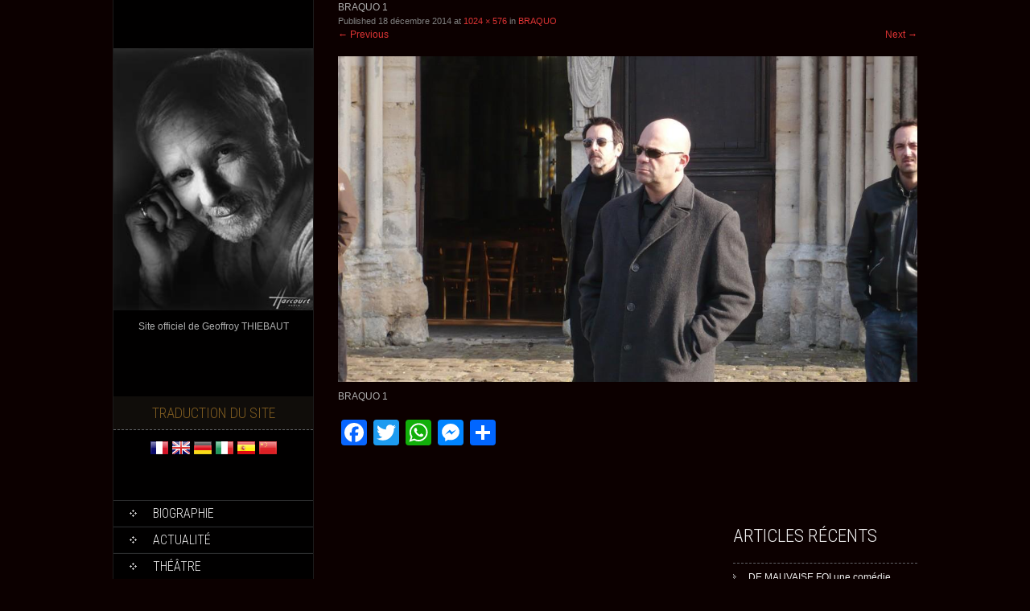

--- FILE ---
content_type: text/html; charset=UTF-8
request_url: https://www.geoffroythiebaut.com/braquo-1/p1010553/
body_size: 12480
content:
<!DOCTYPE html>
<html lang="fr-FR">
<head>
<meta charset="UTF-8">
<title>BRAQUO 1 - Geoffroy THIEBAUT</title>
<link rel="profile" href="https://gmpg.org/xfn/11">
<link rel="pingback" href="https://www.geoffroythiebaut.com/xmlrpc.php">
<meta name='robots' content='index, follow, max-image-preview:large, max-snippet:-1, max-video-preview:-1' />
	<style>img:is([sizes="auto" i], [sizes^="auto," i]) { contain-intrinsic-size: 3000px 1500px }</style>
	
	<!-- This site is optimized with the Yoast SEO plugin v26.8 - https://yoast.com/product/yoast-seo-wordpress/ -->
	<title>BRAQUO 1 - Geoffroy THIEBAUT</title>
	<link rel="canonical" href="https://www.geoffroythiebaut.com/braquo-1/p1010553/" />
	<meta name="twitter:card" content="summary_large_image" />
	<meta name="twitter:title" content="BRAQUO 1 - Geoffroy THIEBAUT" />
	<meta name="twitter:description" content="BRAQUO 1" />
	<meta name="twitter:image" content="https://www.geoffroythiebaut.com/wp-content/uploads/2014/12/P1010553-e1420438647768.jpg" />
	<script type="application/ld+json" class="yoast-schema-graph">{"@context":"https://schema.org","@graph":[{"@type":"WebPage","@id":"https://www.geoffroythiebaut.com/braquo-1/p1010553/","url":"https://www.geoffroythiebaut.com/braquo-1/p1010553/","name":"BRAQUO 1 - Geoffroy THIEBAUT","isPartOf":{"@id":"https://www.geoffroythiebaut.com/#website"},"primaryImageOfPage":{"@id":"https://www.geoffroythiebaut.com/braquo-1/p1010553/#primaryimage"},"image":{"@id":"https://www.geoffroythiebaut.com/braquo-1/p1010553/#primaryimage"},"thumbnailUrl":"https://www.geoffroythiebaut.com/wp-content/uploads/2014/12/P1010553-e1420438647768.jpg","datePublished":"2014-12-18T17:20:28+00:00","dateModified":"2015-01-05T06:16:58+00:00","breadcrumb":{"@id":"https://www.geoffroythiebaut.com/braquo-1/p1010553/#breadcrumb"},"inLanguage":"fr-FR","potentialAction":[{"@type":"ReadAction","target":["https://www.geoffroythiebaut.com/braquo-1/p1010553/"]}]},{"@type":"ImageObject","inLanguage":"fr-FR","@id":"https://www.geoffroythiebaut.com/braquo-1/p1010553/#primaryimage","url":"https://www.geoffroythiebaut.com/wp-content/uploads/2014/12/P1010553-e1420438647768.jpg","contentUrl":"https://www.geoffroythiebaut.com/wp-content/uploads/2014/12/P1010553-e1420438647768.jpg","width":1024,"height":576,"caption":"BRAQUO 1"},{"@type":"BreadcrumbList","@id":"https://www.geoffroythiebaut.com/braquo-1/p1010553/#breadcrumb","itemListElement":[{"@type":"ListItem","position":1,"name":"Accueil","item":"https://www.geoffroythiebaut.com/"},{"@type":"ListItem","position":2,"name":"BRAQUO","item":"https://www.geoffroythiebaut.com/braquo-1/"},{"@type":"ListItem","position":3,"name":"BRAQUO 1"}]},{"@type":"WebSite","@id":"https://www.geoffroythiebaut.com/#website","url":"https://www.geoffroythiebaut.com/","name":"Geoffroy THIEBAUT","description":"Site officiel de Geoffroy THIEBAUT","publisher":{"@id":"https://www.geoffroythiebaut.com/#/schema/person/235014dd45251c8b0dbbcf67b9c44029"},"potentialAction":[{"@type":"SearchAction","target":{"@type":"EntryPoint","urlTemplate":"https://www.geoffroythiebaut.com/?s={search_term_string}"},"query-input":{"@type":"PropertyValueSpecification","valueRequired":true,"valueName":"search_term_string"}}],"inLanguage":"fr-FR"},{"@type":["Person","Organization"],"@id":"https://www.geoffroythiebaut.com/#/schema/person/235014dd45251c8b0dbbcf67b9c44029","name":"Geoffroy","image":{"@type":"ImageObject","inLanguage":"fr-FR","@id":"https://www.geoffroythiebaut.com/#/schema/person/image/","url":"https://www.geoffroythiebaut.com/wp-content/uploads/2014/12/P1010553-e1420438647768.jpg","contentUrl":"https://www.geoffroythiebaut.com/wp-content/uploads/2014/12/P1010553-e1420438647768.jpg","width":1024,"height":576,"caption":"Geoffroy"},"logo":{"@id":"https://www.geoffroythiebaut.com/#/schema/person/image/"},"sameAs":["https://geoffroythiebaut.com","https://www.facebook.com/geoffroy.thiebaut.7","https://www.instagram.com/geoffroy_thiebaut"]}]}</script>
	<!-- / Yoast SEO plugin. -->


<link rel='dns-prefetch' href='//static.addtoany.com' />
<link rel='dns-prefetch' href='//fonts.googleapis.com' />
<link rel='dns-prefetch' href='//www.googletagmanager.com' />
<link rel="alternate" type="application/rss+xml" title="Geoffroy THIEBAUT &raquo; Flux" href="https://www.geoffroythiebaut.com/feed/" />
<script type="text/javascript">
/* <![CDATA[ */
window._wpemojiSettings = {"baseUrl":"https:\/\/s.w.org\/images\/core\/emoji\/16.0.1\/72x72\/","ext":".png","svgUrl":"https:\/\/s.w.org\/images\/core\/emoji\/16.0.1\/svg\/","svgExt":".svg","source":{"concatemoji":"https:\/\/www.geoffroythiebaut.com\/wp-includes\/js\/wp-emoji-release.min.js?ver=6.8.3"}};
/*! This file is auto-generated */
!function(s,n){var o,i,e;function c(e){try{var t={supportTests:e,timestamp:(new Date).valueOf()};sessionStorage.setItem(o,JSON.stringify(t))}catch(e){}}function p(e,t,n){e.clearRect(0,0,e.canvas.width,e.canvas.height),e.fillText(t,0,0);var t=new Uint32Array(e.getImageData(0,0,e.canvas.width,e.canvas.height).data),a=(e.clearRect(0,0,e.canvas.width,e.canvas.height),e.fillText(n,0,0),new Uint32Array(e.getImageData(0,0,e.canvas.width,e.canvas.height).data));return t.every(function(e,t){return e===a[t]})}function u(e,t){e.clearRect(0,0,e.canvas.width,e.canvas.height),e.fillText(t,0,0);for(var n=e.getImageData(16,16,1,1),a=0;a<n.data.length;a++)if(0!==n.data[a])return!1;return!0}function f(e,t,n,a){switch(t){case"flag":return n(e,"\ud83c\udff3\ufe0f\u200d\u26a7\ufe0f","\ud83c\udff3\ufe0f\u200b\u26a7\ufe0f")?!1:!n(e,"\ud83c\udde8\ud83c\uddf6","\ud83c\udde8\u200b\ud83c\uddf6")&&!n(e,"\ud83c\udff4\udb40\udc67\udb40\udc62\udb40\udc65\udb40\udc6e\udb40\udc67\udb40\udc7f","\ud83c\udff4\u200b\udb40\udc67\u200b\udb40\udc62\u200b\udb40\udc65\u200b\udb40\udc6e\u200b\udb40\udc67\u200b\udb40\udc7f");case"emoji":return!a(e,"\ud83e\udedf")}return!1}function g(e,t,n,a){var r="undefined"!=typeof WorkerGlobalScope&&self instanceof WorkerGlobalScope?new OffscreenCanvas(300,150):s.createElement("canvas"),o=r.getContext("2d",{willReadFrequently:!0}),i=(o.textBaseline="top",o.font="600 32px Arial",{});return e.forEach(function(e){i[e]=t(o,e,n,a)}),i}function t(e){var t=s.createElement("script");t.src=e,t.defer=!0,s.head.appendChild(t)}"undefined"!=typeof Promise&&(o="wpEmojiSettingsSupports",i=["flag","emoji"],n.supports={everything:!0,everythingExceptFlag:!0},e=new Promise(function(e){s.addEventListener("DOMContentLoaded",e,{once:!0})}),new Promise(function(t){var n=function(){try{var e=JSON.parse(sessionStorage.getItem(o));if("object"==typeof e&&"number"==typeof e.timestamp&&(new Date).valueOf()<e.timestamp+604800&&"object"==typeof e.supportTests)return e.supportTests}catch(e){}return null}();if(!n){if("undefined"!=typeof Worker&&"undefined"!=typeof OffscreenCanvas&&"undefined"!=typeof URL&&URL.createObjectURL&&"undefined"!=typeof Blob)try{var e="postMessage("+g.toString()+"("+[JSON.stringify(i),f.toString(),p.toString(),u.toString()].join(",")+"));",a=new Blob([e],{type:"text/javascript"}),r=new Worker(URL.createObjectURL(a),{name:"wpTestEmojiSupports"});return void(r.onmessage=function(e){c(n=e.data),r.terminate(),t(n)})}catch(e){}c(n=g(i,f,p,u))}t(n)}).then(function(e){for(var t in e)n.supports[t]=e[t],n.supports.everything=n.supports.everything&&n.supports[t],"flag"!==t&&(n.supports.everythingExceptFlag=n.supports.everythingExceptFlag&&n.supports[t]);n.supports.everythingExceptFlag=n.supports.everythingExceptFlag&&!n.supports.flag,n.DOMReady=!1,n.readyCallback=function(){n.DOMReady=!0}}).then(function(){return e}).then(function(){var e;n.supports.everything||(n.readyCallback(),(e=n.source||{}).concatemoji?t(e.concatemoji):e.wpemoji&&e.twemoji&&(t(e.twemoji),t(e.wpemoji)))}))}((window,document),window._wpemojiSettings);
/* ]]> */
</script>
<link rel='stylesheet' id='scap.flashblock-css' href='https://www.geoffroythiebaut.com/wp-content/plugins/compact-wp-audio-player/css/flashblock.css?ver=6.8.3' type='text/css' media='all' />
<link rel='stylesheet' id='scap.player-css' href='https://www.geoffroythiebaut.com/wp-content/plugins/compact-wp-audio-player/css/player.css?ver=6.8.3' type='text/css' media='all' />
<style id='wp-emoji-styles-inline-css' type='text/css'>

	img.wp-smiley, img.emoji {
		display: inline !important;
		border: none !important;
		box-shadow: none !important;
		height: 1em !important;
		width: 1em !important;
		margin: 0 0.07em !important;
		vertical-align: -0.1em !important;
		background: none !important;
		padding: 0 !important;
	}
</style>
<link rel='stylesheet' id='wp-block-library-css' href='https://www.geoffroythiebaut.com/wp-includes/css/dist/block-library/style.min.css?ver=6.8.3' type='text/css' media='all' />
<style id='classic-theme-styles-inline-css' type='text/css'>
/*! This file is auto-generated */
.wp-block-button__link{color:#fff;background-color:#32373c;border-radius:9999px;box-shadow:none;text-decoration:none;padding:calc(.667em + 2px) calc(1.333em + 2px);font-size:1.125em}.wp-block-file__button{background:#32373c;color:#fff;text-decoration:none}
</style>
<style id='global-styles-inline-css' type='text/css'>
:root{--wp--preset--aspect-ratio--square: 1;--wp--preset--aspect-ratio--4-3: 4/3;--wp--preset--aspect-ratio--3-4: 3/4;--wp--preset--aspect-ratio--3-2: 3/2;--wp--preset--aspect-ratio--2-3: 2/3;--wp--preset--aspect-ratio--16-9: 16/9;--wp--preset--aspect-ratio--9-16: 9/16;--wp--preset--color--black: #000000;--wp--preset--color--cyan-bluish-gray: #abb8c3;--wp--preset--color--white: #ffffff;--wp--preset--color--pale-pink: #f78da7;--wp--preset--color--vivid-red: #cf2e2e;--wp--preset--color--luminous-vivid-orange: #ff6900;--wp--preset--color--luminous-vivid-amber: #fcb900;--wp--preset--color--light-green-cyan: #7bdcb5;--wp--preset--color--vivid-green-cyan: #00d084;--wp--preset--color--pale-cyan-blue: #8ed1fc;--wp--preset--color--vivid-cyan-blue: #0693e3;--wp--preset--color--vivid-purple: #9b51e0;--wp--preset--gradient--vivid-cyan-blue-to-vivid-purple: linear-gradient(135deg,rgba(6,147,227,1) 0%,rgb(155,81,224) 100%);--wp--preset--gradient--light-green-cyan-to-vivid-green-cyan: linear-gradient(135deg,rgb(122,220,180) 0%,rgb(0,208,130) 100%);--wp--preset--gradient--luminous-vivid-amber-to-luminous-vivid-orange: linear-gradient(135deg,rgba(252,185,0,1) 0%,rgba(255,105,0,1) 100%);--wp--preset--gradient--luminous-vivid-orange-to-vivid-red: linear-gradient(135deg,rgba(255,105,0,1) 0%,rgb(207,46,46) 100%);--wp--preset--gradient--very-light-gray-to-cyan-bluish-gray: linear-gradient(135deg,rgb(238,238,238) 0%,rgb(169,184,195) 100%);--wp--preset--gradient--cool-to-warm-spectrum: linear-gradient(135deg,rgb(74,234,220) 0%,rgb(151,120,209) 20%,rgb(207,42,186) 40%,rgb(238,44,130) 60%,rgb(251,105,98) 80%,rgb(254,248,76) 100%);--wp--preset--gradient--blush-light-purple: linear-gradient(135deg,rgb(255,206,236) 0%,rgb(152,150,240) 100%);--wp--preset--gradient--blush-bordeaux: linear-gradient(135deg,rgb(254,205,165) 0%,rgb(254,45,45) 50%,rgb(107,0,62) 100%);--wp--preset--gradient--luminous-dusk: linear-gradient(135deg,rgb(255,203,112) 0%,rgb(199,81,192) 50%,rgb(65,88,208) 100%);--wp--preset--gradient--pale-ocean: linear-gradient(135deg,rgb(255,245,203) 0%,rgb(182,227,212) 50%,rgb(51,167,181) 100%);--wp--preset--gradient--electric-grass: linear-gradient(135deg,rgb(202,248,128) 0%,rgb(113,206,126) 100%);--wp--preset--gradient--midnight: linear-gradient(135deg,rgb(2,3,129) 0%,rgb(40,116,252) 100%);--wp--preset--font-size--small: 13px;--wp--preset--font-size--medium: 20px;--wp--preset--font-size--large: 36px;--wp--preset--font-size--x-large: 42px;--wp--preset--spacing--20: 0.44rem;--wp--preset--spacing--30: 0.67rem;--wp--preset--spacing--40: 1rem;--wp--preset--spacing--50: 1.5rem;--wp--preset--spacing--60: 2.25rem;--wp--preset--spacing--70: 3.38rem;--wp--preset--spacing--80: 5.06rem;--wp--preset--shadow--natural: 6px 6px 9px rgba(0, 0, 0, 0.2);--wp--preset--shadow--deep: 12px 12px 50px rgba(0, 0, 0, 0.4);--wp--preset--shadow--sharp: 6px 6px 0px rgba(0, 0, 0, 0.2);--wp--preset--shadow--outlined: 6px 6px 0px -3px rgba(255, 255, 255, 1), 6px 6px rgba(0, 0, 0, 1);--wp--preset--shadow--crisp: 6px 6px 0px rgba(0, 0, 0, 1);}:where(.is-layout-flex){gap: 0.5em;}:where(.is-layout-grid){gap: 0.5em;}body .is-layout-flex{display: flex;}.is-layout-flex{flex-wrap: wrap;align-items: center;}.is-layout-flex > :is(*, div){margin: 0;}body .is-layout-grid{display: grid;}.is-layout-grid > :is(*, div){margin: 0;}:where(.wp-block-columns.is-layout-flex){gap: 2em;}:where(.wp-block-columns.is-layout-grid){gap: 2em;}:where(.wp-block-post-template.is-layout-flex){gap: 1.25em;}:where(.wp-block-post-template.is-layout-grid){gap: 1.25em;}.has-black-color{color: var(--wp--preset--color--black) !important;}.has-cyan-bluish-gray-color{color: var(--wp--preset--color--cyan-bluish-gray) !important;}.has-white-color{color: var(--wp--preset--color--white) !important;}.has-pale-pink-color{color: var(--wp--preset--color--pale-pink) !important;}.has-vivid-red-color{color: var(--wp--preset--color--vivid-red) !important;}.has-luminous-vivid-orange-color{color: var(--wp--preset--color--luminous-vivid-orange) !important;}.has-luminous-vivid-amber-color{color: var(--wp--preset--color--luminous-vivid-amber) !important;}.has-light-green-cyan-color{color: var(--wp--preset--color--light-green-cyan) !important;}.has-vivid-green-cyan-color{color: var(--wp--preset--color--vivid-green-cyan) !important;}.has-pale-cyan-blue-color{color: var(--wp--preset--color--pale-cyan-blue) !important;}.has-vivid-cyan-blue-color{color: var(--wp--preset--color--vivid-cyan-blue) !important;}.has-vivid-purple-color{color: var(--wp--preset--color--vivid-purple) !important;}.has-black-background-color{background-color: var(--wp--preset--color--black) !important;}.has-cyan-bluish-gray-background-color{background-color: var(--wp--preset--color--cyan-bluish-gray) !important;}.has-white-background-color{background-color: var(--wp--preset--color--white) !important;}.has-pale-pink-background-color{background-color: var(--wp--preset--color--pale-pink) !important;}.has-vivid-red-background-color{background-color: var(--wp--preset--color--vivid-red) !important;}.has-luminous-vivid-orange-background-color{background-color: var(--wp--preset--color--luminous-vivid-orange) !important;}.has-luminous-vivid-amber-background-color{background-color: var(--wp--preset--color--luminous-vivid-amber) !important;}.has-light-green-cyan-background-color{background-color: var(--wp--preset--color--light-green-cyan) !important;}.has-vivid-green-cyan-background-color{background-color: var(--wp--preset--color--vivid-green-cyan) !important;}.has-pale-cyan-blue-background-color{background-color: var(--wp--preset--color--pale-cyan-blue) !important;}.has-vivid-cyan-blue-background-color{background-color: var(--wp--preset--color--vivid-cyan-blue) !important;}.has-vivid-purple-background-color{background-color: var(--wp--preset--color--vivid-purple) !important;}.has-black-border-color{border-color: var(--wp--preset--color--black) !important;}.has-cyan-bluish-gray-border-color{border-color: var(--wp--preset--color--cyan-bluish-gray) !important;}.has-white-border-color{border-color: var(--wp--preset--color--white) !important;}.has-pale-pink-border-color{border-color: var(--wp--preset--color--pale-pink) !important;}.has-vivid-red-border-color{border-color: var(--wp--preset--color--vivid-red) !important;}.has-luminous-vivid-orange-border-color{border-color: var(--wp--preset--color--luminous-vivid-orange) !important;}.has-luminous-vivid-amber-border-color{border-color: var(--wp--preset--color--luminous-vivid-amber) !important;}.has-light-green-cyan-border-color{border-color: var(--wp--preset--color--light-green-cyan) !important;}.has-vivid-green-cyan-border-color{border-color: var(--wp--preset--color--vivid-green-cyan) !important;}.has-pale-cyan-blue-border-color{border-color: var(--wp--preset--color--pale-cyan-blue) !important;}.has-vivid-cyan-blue-border-color{border-color: var(--wp--preset--color--vivid-cyan-blue) !important;}.has-vivid-purple-border-color{border-color: var(--wp--preset--color--vivid-purple) !important;}.has-vivid-cyan-blue-to-vivid-purple-gradient-background{background: var(--wp--preset--gradient--vivid-cyan-blue-to-vivid-purple) !important;}.has-light-green-cyan-to-vivid-green-cyan-gradient-background{background: var(--wp--preset--gradient--light-green-cyan-to-vivid-green-cyan) !important;}.has-luminous-vivid-amber-to-luminous-vivid-orange-gradient-background{background: var(--wp--preset--gradient--luminous-vivid-amber-to-luminous-vivid-orange) !important;}.has-luminous-vivid-orange-to-vivid-red-gradient-background{background: var(--wp--preset--gradient--luminous-vivid-orange-to-vivid-red) !important;}.has-very-light-gray-to-cyan-bluish-gray-gradient-background{background: var(--wp--preset--gradient--very-light-gray-to-cyan-bluish-gray) !important;}.has-cool-to-warm-spectrum-gradient-background{background: var(--wp--preset--gradient--cool-to-warm-spectrum) !important;}.has-blush-light-purple-gradient-background{background: var(--wp--preset--gradient--blush-light-purple) !important;}.has-blush-bordeaux-gradient-background{background: var(--wp--preset--gradient--blush-bordeaux) !important;}.has-luminous-dusk-gradient-background{background: var(--wp--preset--gradient--luminous-dusk) !important;}.has-pale-ocean-gradient-background{background: var(--wp--preset--gradient--pale-ocean) !important;}.has-electric-grass-gradient-background{background: var(--wp--preset--gradient--electric-grass) !important;}.has-midnight-gradient-background{background: var(--wp--preset--gradient--midnight) !important;}.has-small-font-size{font-size: var(--wp--preset--font-size--small) !important;}.has-medium-font-size{font-size: var(--wp--preset--font-size--medium) !important;}.has-large-font-size{font-size: var(--wp--preset--font-size--large) !important;}.has-x-large-font-size{font-size: var(--wp--preset--font-size--x-large) !important;}
:where(.wp-block-post-template.is-layout-flex){gap: 1.25em;}:where(.wp-block-post-template.is-layout-grid){gap: 1.25em;}
:where(.wp-block-columns.is-layout-flex){gap: 2em;}:where(.wp-block-columns.is-layout-grid){gap: 2em;}
:root :where(.wp-block-pullquote){font-size: 1.5em;line-height: 1.6;}
</style>
<link rel='stylesheet' id='contact-form-7-css' href='https://www.geoffroythiebaut.com/wp-content/plugins/contact-form-7/includes/css/styles.css?ver=6.1.4' type='text/css' media='all' />
<link rel='stylesheet' id='skt_full_width-gfonts-css' href='//fonts.googleapis.com/css?family=Roboto+Condensed%3A400%2C300%2C300italic%2C400italic%2C700%2C700italic&#038;ver=6.8.3' type='text/css' media='all' />
<link rel='stylesheet' id='skt_full_width-fonts-css' href='//fonts.googleapis.com/css?family=Roboto%3A400%2C300%2C700&#038;ver=6.8.3' type='text/css' media='all' />
<link rel='stylesheet' id='skt_full_width-basic-style-css' href='https://www.geoffroythiebaut.com/wp-content/themes/skt-full-width/style.css?ver=6.8.3' type='text/css' media='all' />
<link rel='stylesheet' id='skt_full_width-layout-css' href='https://www.geoffroythiebaut.com/wp-content/themes/skt-full-width/css/layouts/sidebar-content.css?ver=6.8.3' type='text/css' media='all' />
<link rel='stylesheet' id='skt_full_width-editor-style-css' href='https://www.geoffroythiebaut.com/wp-content/themes/skt-full-width/editor-style.css?ver=6.8.3' type='text/css' media='all' />
<link rel='stylesheet' id='skt_full_width-main-style-css' href='https://www.geoffroythiebaut.com/wp-content/themes/skt-full-width/css/main.css?ver=6.8.3' type='text/css' media='all' />
<link rel='stylesheet' id='skt_full_width-supersized-default-theme-css' href='https://www.geoffroythiebaut.com/wp-content/themes/skt-full-width/css/supersized.css?ver=6.8.3' type='text/css' media='all' />
<link rel='stylesheet' id='skt_full_width-supersized-style-css' href='https://www.geoffroythiebaut.com/wp-content/themes/skt-full-width/css/supersized.shutter.css?ver=6.8.3' type='text/css' media='all' />
<link rel='stylesheet' id='wp-pagenavi-css' href='https://www.geoffroythiebaut.com/wp-content/plugins/wp-pagenavi/pagenavi-css.css?ver=2.70' type='text/css' media='all' />
<link rel='stylesheet' id='addtoany-css' href='https://www.geoffroythiebaut.com/wp-content/plugins/add-to-any/addtoany.min.css?ver=1.16' type='text/css' media='all' />
<script type="text/javascript" src="https://www.geoffroythiebaut.com/wp-content/plugins/compact-wp-audio-player/js/soundmanager2-nodebug-jsmin.js?ver=6.8.3" id="scap.soundmanager2-js"></script>
<script type="text/javascript" id="addtoany-core-js-before">
/* <![CDATA[ */
window.a2a_config=window.a2a_config||{};a2a_config.callbacks=[];a2a_config.overlays=[];a2a_config.templates={};a2a_localize = {
	Share: "Partager",
	Save: "Enregistrer",
	Subscribe: "S'abonner",
	Email: "E-mail",
	Bookmark: "Marque-page",
	ShowAll: "Montrer tout",
	ShowLess: "Montrer moins",
	FindServices: "Trouver des service(s)",
	FindAnyServiceToAddTo: "Trouver instantan&eacute;ment des services &agrave; ajouter &agrave;",
	PoweredBy: "Propuls&eacute; par",
	ShareViaEmail: "Partager par e-mail",
	SubscribeViaEmail: "S’abonner par e-mail",
	BookmarkInYourBrowser: "Ajouter un signet dans votre navigateur",
	BookmarkInstructions: "Appuyez sur Ctrl+D ou \u2318+D pour mettre cette page en signet",
	AddToYourFavorites: "Ajouter &agrave; vos favoris",
	SendFromWebOrProgram: "Envoyer depuis n’importe quelle adresse e-mail ou logiciel e-mail",
	EmailProgram: "Programme d’e-mail",
	More: "Plus&#8230;",
	ThanksForSharing: "Merci de partager !",
	ThanksForFollowing: "Merci de nous suivre !"
};
/* ]]> */
</script>
<script type="text/javascript" defer src="https://static.addtoany.com/menu/page.js" id="addtoany-core-js"></script>
<script type="text/javascript" src="https://www.geoffroythiebaut.com/wp-includes/js/jquery/jquery.min.js?ver=3.7.1" id="jquery-core-js"></script>
<script type="text/javascript" src="https://www.geoffroythiebaut.com/wp-includes/js/jquery/jquery-migrate.min.js?ver=3.4.1" id="jquery-migrate-js"></script>
<script type="text/javascript" defer src="https://www.geoffroythiebaut.com/wp-content/plugins/add-to-any/addtoany.min.js?ver=1.1" id="addtoany-jquery-js"></script>
<script type="text/javascript" src="https://www.geoffroythiebaut.com/wp-content/themes/skt-full-width/js/supersized.3.2.7.min.js?ver=6.8.3" id="skt_full_width-supersized-slider-js"></script>
<script type="text/javascript" src="https://www.geoffroythiebaut.com/wp-content/themes/skt-full-width/js/supersized.shutter.js?ver=6.8.3" id="skt_full_width-supersized-shutter-js"></script>
<script type="text/javascript" src="https://www.geoffroythiebaut.com/wp-content/themes/skt-full-width/js/custom.js?ver=6.8.3" id="skt_full_width-custom_js-js"></script>
<link rel="https://api.w.org/" href="https://www.geoffroythiebaut.com/wp-json/" /><link rel="alternate" title="JSON" type="application/json" href="https://www.geoffroythiebaut.com/wp-json/wp/v2/media/153" /><link rel="EditURI" type="application/rsd+xml" title="RSD" href="https://www.geoffroythiebaut.com/xmlrpc.php?rsd" />
<meta name="generator" content="WordPress 6.8.3" />
<link rel='shortlink' href='https://www.geoffroythiebaut.com/?p=153' />
<link rel="alternate" title="oEmbed (JSON)" type="application/json+oembed" href="https://www.geoffroythiebaut.com/wp-json/oembed/1.0/embed?url=https%3A%2F%2Fwww.geoffroythiebaut.com%2Fbraquo-1%2Fp1010553%2F%23main" />
<link rel="alternate" title="oEmbed (XML)" type="text/xml+oembed" href="https://www.geoffroythiebaut.com/wp-json/oembed/1.0/embed?url=https%3A%2F%2Fwww.geoffroythiebaut.com%2Fbraquo-1%2Fp1010553%2F%23main&#038;format=xml" />
<meta name="generator" content="Site Kit by Google 1.171.0" /><style></style><style>.main-navigation {	margin-bottom: -5px;}</style><style>.main-navigation {	margin-bottom: 15px;}</style><style>#site-nav ul li a:hover, #site-nav li.current_page_item a, div.slide-title a:hover{color:#dd3333;}mark, ins, a, h2#page-title:first-letter,.archive h1.page-title:first-letter,.page h1.entry-title:first-letter, h2#page-title:first-letter,.archive h1.page-title:first-letter,.page h1.entry-title:first-letter, .single-post h1.entry-title:first-letter, .entry-meta a, .search h1.entry-title:first-letter,.archive h1.entry-title:first-letter, .read-more a:hover, .recent-post .post-box .post-text a, aside ul li a:hover, .widget ul li a:hover, h3.company-title:first-letter, .footer-menu ul li a:hover, .social a:hover, .footer-bottom a{color:#dd3333;}button, html input[type="button"], input[type="reset"],input[type="submit"]{background-color:#dd3333;}.pagination ul  > li  > a, .pagination ul  > li  > span{background:linear-gradient(#fc745f, #ff0202) !important; background:-moz-linear-gradient(#fc745f, #ff0202) !important; background:-webkit-linear-gradient(#fc745f, #ff0202) !important; background:-o-linear-gradient(#fc745f, #ff0202) !important;}.pagination ul  > li:hover > a, .pagination ul  > li > span.current{background:linear-gradient(#ff0202, #fc745f) !important; background:-moz-linear-gradient(#ff0202, #fc745f) !important; background:-webkit-linear-gradient(#ff0202, #fc745f) !important; background:-o-linear-gradient(#ff0202, #fc745f) !important;}</style><script type="text/javascript">
	jQuery(document).ready(function(){
		jQuery.supersized({
			// Functionality
			slideshow               :   1,			// Slideshow on/off
			autoplay				:	1,			// Determines whether slideshow begins playing when page is loaded. 
			start_slide             :   1,			// Start slide (0 is random)
			stop_loop				:	0,			// Pauses slideshow on last slide
			random					: 	0,			// Randomize slide order (Ignores start slide)
			slide_interval          :   5000,		// Length between transitions
			transition              :   1,
			transition_speed		:	1000,		// Speed of transition
			new_window				:	1,			// Image links open in new window/tab
			pause_hover             :   0,			// Pause slideshow on hover
			keyboard_nav            :   1,			// Keyboard navigation on/off
			performance				:	1,			// 0-Normal, 1-Hybrid speed/quality, 2-Optimizes image quality, 3-Optimizes transition speed // (Only works for Firefox/IE, not Webkit)
			image_protect			:	0,			// Disables image dragging and right click with Javascript
	
			// Size & Position
			min_width		        :   0,			// Min width allowed (in pixels)
			min_height		        :   0,			// Min height allowed (in pixels)
			vertical_center         :   1,			// Vertically center background
			horizontal_center       :   1,			// Horizontally center background
			fit_always				:	0,			// Image will never exceed browser width or height (Ignores min. dimensions)
			fit_portrait         	:   1,			// Portrait images will not exceed browser height
			fit_landscape			:   0,			// Landscape images will not exceed browser width
	
			// Components 				
			slide_links				:	'blank',	// Individual links for each slide (Options: false, 'num', 'name', 'blank')
			thumb_links				:	1,			// Individual thumb links for each slide
			thumbnail_navigation    :   0,			// Thumbnail navigation
			slides 					:  	[			// Slideshow Images
											{image : '', title : '', thumb : '', url : ''},
										],
			// Theme Options 
			progress_bar			:	1,			// Timer for each slide			
			mouse_scrub				:	0
		});
		
		// hide controller if only 1 image exist.
		var cntSlide = jQuery('ul#thumb-list li').length;
		if( cntSlide < 2 ){
			jQuery('#controls-wrapper').css('visibility','hidden');
		}
	});
	
	</script>
		<script>
    jQuery(document).ready(function() {
        jQuery("#header-bottom-shape").click(function(){
            if ( jQuery( "#site-nav" ).is( ":hidden" ) ) {
                jQuery( "#site-nav" ).slideDown("slow");
            } else {
                jQuery( "#site-nav" ).slideUp("slow");
            }
            jQuery( this ).toggleClass('showDown');
        });
        jQuery( "#site-nav li:last" ).addClass("noBottomBorder");
        jQuery( "#site-nav li:parent" ).find('ul.sub-menu').parent().addClass("haschild");
    });
	</script>
    	<meta name="generator" content="Elementor 3.34.4; features: additional_custom_breakpoints; settings: css_print_method-external, google_font-enabled, font_display-auto">
			<style>
				.e-con.e-parent:nth-of-type(n+4):not(.e-lazyloaded):not(.e-no-lazyload),
				.e-con.e-parent:nth-of-type(n+4):not(.e-lazyloaded):not(.e-no-lazyload) * {
					background-image: none !important;
				}
				@media screen and (max-height: 1024px) {
					.e-con.e-parent:nth-of-type(n+3):not(.e-lazyloaded):not(.e-no-lazyload),
					.e-con.e-parent:nth-of-type(n+3):not(.e-lazyloaded):not(.e-no-lazyload) * {
						background-image: none !important;
					}
				}
				@media screen and (max-height: 640px) {
					.e-con.e-parent:nth-of-type(n+2):not(.e-lazyloaded):not(.e-no-lazyload),
					.e-con.e-parent:nth-of-type(n+2):not(.e-lazyloaded):not(.e-no-lazyload) * {
						background-image: none !important;
					}
				}
			</style>
				<style type="text/css">
		
	</style>
	<style type="text/css" id="custom-background-css">
body.custom-background { background-color: #0c0000; }
</style>
	</head>

<body data-rsssl=1 class="attachment wp-singular attachment-template-default attachmentid-153 attachment-jpeg custom-background wp-theme-skt-full-width group-blog elementor-default elementor-kit-6484">
<div id="page" class="hfeed site">
	
	
    <div id="wrapper">
        <div id="secondary" class="widget-area " role="complementary">
            <div class="header">
                <div class="logo">
                    <h1 class="site-title"><a href="https://www.geoffroythiebaut.com/" rel="home">
                    	 	                    	<img src="https://www.geoffroythiebaut.com/wp-content/uploads/2017/04/Geoffroy-Thiebaut-Hartcourt-250.jpg" />
                        
                    </a></h1>
                    <h2 class="site-description">Site officiel de Geoffroy THIEBAUT</h2><br />
              <aside id="multilingue" class="widget myWidget_widget"><h1 class="widget-title">Traduction du site</h1>
<a href="http://translate.google.com/translate?u=https://www.geoffroythiebaut.com&amp;langpair=fr|fr" target="_blank"><img src="https://www.geoffroythiebaut.com/wp-content/plugins/multilingue/img/fr.png" alt="Français" width="24" height="24" border="0"></a> 
<a href="http://translate.google.com/translate?u=https://www.geoffroythiebaut.com&amp;langpair=fr|en" target="_blank"><img src="https://www.geoffroythiebaut.com/wp-content/plugins/multilingue/img/gb.png" alt="English" width="24" height="24" border="0"></a> 
<a href="http://translate.google.com/translate?u=https://www.geoffroythiebaut.com&amp;langpair=fr|de" target="_blank"><img src="https://www.geoffroythiebaut.com/wp-content/plugins/multilingue/img/de.png" alt="Deutsch" width="24" height="24" border="0"></a> 
<a href="http://translate.google.com/translate?u=https://www.geoffroythiebaut.com&amp;langpair=fr|it" target="_blank"><img src="https://www.geoffroythiebaut.com/wp-content/plugins/multilingue/img/it.png" alt="Italiano" width="24" height="24" border="0"></a> 
<a href="http://translate.google.com/translate?u=https://www.geoffroythiebaut.com&amp;langpair=fr|es" target="_blank"><img src="https://www.geoffroythiebaut.com/wp-content/plugins/multilingue/img/es.png" alt="Español" width="24" height="24" border="0"></a>
<a href="http://translate.google.com/translate?u=https://www.geoffroythiebaut.com&amp;langpair=fr|zh-CN" target="_blank"><img src="https://www.geoffroythiebaut.com/wp-content/plugins/multilingue/img/cn.png" alt="Chinese" width="24" height="24" border="0"></a>
</aside>

                </div>

                <div id="site-nav">
                    <div class="mobile_nav">Menu...</div>
                     <nav id="nav">
                       <div class="menu-menu-1-container"><ul id="menu-menu-1" class="menu"><li id="menu-item-55" class="menu-item menu-item-type-post_type menu-item-object-page menu-item-home menu-item-55"><a href="https://www.geoffroythiebaut.com/">Biographie</a></li>
<li id="menu-item-281" class="menu-item menu-item-type-post_type menu-item-object-page menu-item-281"><a href="https://www.geoffroythiebaut.com/actualite/">Actualité</a></li>
<li id="menu-item-59" class="menu-item menu-item-type-post_type menu-item-object-page menu-item-59"><a href="https://www.geoffroythiebaut.com/theatre/">Théâtre</a></li>
<li id="menu-item-250" class="menu-item menu-item-type-post_type menu-item-object-page menu-item-250"><a href="https://www.geoffroythiebaut.com/cinema/">Cinéma</a></li>
<li id="menu-item-58" class="menu-item menu-item-type-post_type menu-item-object-page menu-item-58"><a href="https://www.geoffroythiebaut.com/tele/">Télévision</a></li>
<li id="menu-item-2617" class="menu-item menu-item-type-post_type menu-item-object-page menu-item-2617"><a href="https://www.geoffroythiebaut.com/recompenses/">RÉCOMPENSES</a></li>
<li id="menu-item-238" class="menu-item menu-item-type-post_type menu-item-object-page menu-item-has-children menu-item-238"><a href="https://www.geoffroythiebaut.com/braquo-1/">BRAQUO</a>
<ul class="sub-menu">
	<li id="menu-item-237" class="menu-item menu-item-type-post_type menu-item-object-page menu-item-237"><a href="https://www.geoffroythiebaut.com/braquo-2-2/">BRAQUO 2</a></li>
	<li id="menu-item-236" class="menu-item menu-item-type-post_type menu-item-object-page menu-item-236"><a href="https://www.geoffroythiebaut.com/braquo-3-2/">BRAQUO 3</a></li>
	<li id="menu-item-688" class="menu-item menu-item-type-post_type menu-item-object-page menu-item-688"><a href="https://www.geoffroythiebaut.com/braquo-4/">BRAQUO 4</a></li>
</ul>
</li>
<li id="menu-item-239" class="menu-item menu-item-type-post_type menu-item-object-page menu-item-239"><a href="https://www.geoffroythiebaut.com/nuit-noire/">NUIT NOIRE – COURT MÉTRAGE</a></li>
<li id="menu-item-1639" class="menu-item menu-item-type-post_type menu-item-object-page menu-item-1639"><a href="https://www.geoffroythiebaut.com/voix-pub/">VOIX SYNCHRO – PUB</a></li>
<li id="menu-item-61" class="menu-item menu-item-type-post_type menu-item-object-page menu-item-has-children menu-item-61"><a href="https://www.geoffroythiebaut.com/book-photo/">Book Photos</a>
<ul class="sub-menu">
	<li id="menu-item-1750" class="menu-item menu-item-type-post_type menu-item-object-page menu-item-1750"><a href="https://www.geoffroythiebaut.com/book-photo/photos-tournage-et-festival/">Tournage et Festival</a></li>
	<li id="menu-item-1758" class="menu-item menu-item-type-post_type menu-item-object-page menu-item-1758"><a href="https://www.geoffroythiebaut.com/book-photo/photos-theatre/">Théâtre</a></li>
</ul>
</li>
<li id="menu-item-63" class="menu-item menu-item-type-post_type menu-item-object-page menu-item-63"><a href="https://www.geoffroythiebaut.com/video/">Vidéo</a></li>
<li id="menu-item-62" class="menu-item menu-item-type-post_type menu-item-object-page menu-item-has-children menu-item-62"><a href="https://www.geoffroythiebaut.com/presse/">Presse</a>
<ul class="sub-menu">
	<li id="menu-item-2388" class="menu-item menu-item-type-post_type menu-item-object-page menu-item-2388"><a href="https://www.geoffroythiebaut.com/presse/press-braquo/">PRESS-BRAQUO</a></li>
	<li id="menu-item-2390" class="menu-item menu-item-type-post_type menu-item-object-page menu-item-2390"><a href="https://www.geoffroythiebaut.com/presse/presse-theatre/">PRESSE-THÉÂTRE</a></li>
	<li id="menu-item-2389" class="menu-item menu-item-type-post_type menu-item-object-page menu-item-2389"><a href="https://www.geoffroythiebaut.com/presse/presse-festival-insolite-2015/">PRESSE – FESTIVAL INSOLITE de RENNES-LE-CHÂTEAU</a></li>
</ul>
</li>
<li id="menu-item-56" class="menu-item menu-item-type-post_type menu-item-object-page menu-item-56"><a href="https://www.geoffroythiebaut.com/contact/">Contact</a></li>
<li id="menu-item-709" class="menu-item menu-item-type-post_type menu-item-object-page menu-item-709"><a href="https://www.geoffroythiebaut.com/festival-du-film-insolite-de-rennes-le-chateau/">FESTIVAL DU FILM INSOLITE DE RENNES-LE-CHÂTEAU</a></li>
</ul></div>                     </nav> 
                </div><!-- site-nav -->
                <div class="header-bottom">
                    <div id="header-bottom-shape">
                    </div><!-- header-bottom-shape2 -->
                </div><!-- header-bottom -->
                    
            </div><!-- header -->
        </div><!-- secondary -->
          
	<div id="primary" class="content-area image-attachment">
		<main id="main" class="site-main" role="main">

		
			<article id="post-153" class="post-153 attachment type-attachment status-inherit hentry">
				<header class="entry-header">
					<h1 class="entry-title">BRAQUO 1</h1>
					<div class="entry-meta">
						Published <span class="entry-date"><time class="entry-date" datetime="2014-12-18T17:20:28+00:00">18 décembre 2014</time></span> at <a href="https://www.geoffroythiebaut.com/wp-content/uploads/2014/12/P1010553-e1420438647768.jpg">1024 &times; 576</a> in <a href="https://www.geoffroythiebaut.com/braquo-1/" rel="gallery">BRAQUO</a>					</div><!-- .entry-meta -->

					<nav role="navigation" id="image-navigation" class="image-navigation">
						<div class="nav-previous"><a href='https://www.geoffroythiebaut.com/braquo-1/p1010552/#main'><span class="meta-nav">&larr;</span> Previous</a></div>
						<div class="nav-next"><a href='https://www.geoffroythiebaut.com/braquo-1/braquo-4/#main'>Next <span class="meta-nav">&rarr;</span></a></div>
					</nav><!-- #image-navigation -->
				</header><!-- .entry-header -->

				<div class="entry-content">
					<div class="entry-attachment">
						<div class="attachment">
							<a href="https://www.geoffroythiebaut.com/braquo-1/braquo/#main" rel="attachment"><img width="1024" height="576" src="https://www.geoffroythiebaut.com/wp-content/uploads/2014/12/P1010553-e1420438647768.jpg" class="attachment-1200x1200 size-1200x1200" alt="BRAQUO 1" decoding="async" /></a>						</div><!-- .attachment -->

											</div><!-- .entry-attachment -->

					<p>BRAQUO 1</p>
<div class="addtoany_share_save_container addtoany_content addtoany_content_bottom"><div class="a2a_kit a2a_kit_size_32 addtoany_list" data-a2a-url="https://www.geoffroythiebaut.com/braquo-1/p1010553/#main" data-a2a-title="BRAQUO 1"><a class="a2a_button_facebook" href="https://www.addtoany.com/add_to/facebook?linkurl=https%3A%2F%2Fwww.geoffroythiebaut.com%2Fbraquo-1%2Fp1010553%2F%23main&amp;linkname=BRAQUO%201" title="Facebook" rel="nofollow noopener" target="_blank"></a><a class="a2a_button_twitter" href="https://www.addtoany.com/add_to/twitter?linkurl=https%3A%2F%2Fwww.geoffroythiebaut.com%2Fbraquo-1%2Fp1010553%2F%23main&amp;linkname=BRAQUO%201" title="Twitter" rel="nofollow noopener" target="_blank"></a><a class="a2a_button_whatsapp" href="https://www.addtoany.com/add_to/whatsapp?linkurl=https%3A%2F%2Fwww.geoffroythiebaut.com%2Fbraquo-1%2Fp1010553%2F%23main&amp;linkname=BRAQUO%201" title="WhatsApp" rel="nofollow noopener" target="_blank"></a><a class="a2a_button_facebook_messenger" href="https://www.addtoany.com/add_to/facebook_messenger?linkurl=https%3A%2F%2Fwww.geoffroythiebaut.com%2Fbraquo-1%2Fp1010553%2F%23main&amp;linkname=BRAQUO%201" title="Messenger" rel="nofollow noopener" target="_blank"></a><a class="a2a_dd addtoany_share_save addtoany_share" href="https://www.addtoany.com/share"></a></div></div>				</div><!-- .entry-content -->

							</article><!-- #post-## -->

			
		
		</main><!-- #main -->
	</div><!-- #primary -->

<div id="sidebar">
    
    
		<aside id="recent-posts-2" class="widget widget_recent_entries">
		<h1 class="widget-title">Articles récents</h1>
		<ul>
											<li>
					<a href="https://www.geoffroythiebaut.com/de-mauvaise-foi-une-comedie-dalberic-saint-martin/">DE MAUVAISE FOI une comédie d&rsquo;Albéric SAINT MARTIN</a>
									</li>
											<li>
					<a href="https://www.geoffroythiebaut.com/pour-lhonneur-sortie-le-3-mai/">POUR L&rsquo;HONNEUR &#8211; SORTIE LE 3 MAI</a>
									</li>
											<li>
					<a href="https://www.geoffroythiebaut.com/le-fils-du-printemps/">Le Printemps de l&rsquo;Homme</a>
									</li>
											<li>
					<a href="https://www.geoffroythiebaut.com/lile-aux-femmes/">L&rsquo;ÎLE AUX FEMMES</a>
									</li>
											<li>
					<a href="https://www.geoffroythiebaut.com/west-side-story-wise-robbins-spielberg-un-trio-de-choc/">WEST SIDE STORY WISE ROBBINS SPIELBERG un Trio de choc</a>
									</li>
					</ul>

		</aside>	
</div><!-- sidebar -->	<div id="footer-sidebar" class="widget-area clear" role="complementary">
			 		


	</div><!-- #secondary -->

	</div><!-- #content -->
    <div class="clear"></div>
	<footer id="colophon" class="site-footer" role="contentinfo">
    	<div class="foot_col_container">


            <div class="social"><h2>Contact</h2>
                <div class="container">
                                         <a target="_blank" href="https://www.facebook.com/geoffroy.thiebaut.7?fref=ts" title="Facebook" ><div class="fb">Facebook</div></a>
                                                              <a target="_blank" href="http://twitter.com/geoffroyt" title="Twitter" ><div class="twitt">Twitter</div></a>
                                                               <a target="_blank" href="https://www.imdb.com/name/nm0857855/" title="Imdb" > <div class="gplus">Imdb</div></a>
                                                               <a target="_blank" href="https://www.linkedin.com/in/geoffroy-thiebaut-b5020622" title="Linkedin" ><div class="linkedin">Linkedin</div></a>
                                         
                </div>
            </div><!-- social -->
	
			
            <div class="clear"></div>
        </div>

<aside id="multilingue" class="widget myWidget_widget"><h1 class="widget-title">Traduction du site</h1>
<a href="http://translate.google.com/translate?u=https://www.geoffroythiebaut.com&amp;langpair=fr|fr" target="_blank"><img src="https://www.geoffroythiebaut.com/wp-content/plugins/multilingue/img/fr.png" alt="Français" width="24" height="24" border="0"></a> 
<a href="http://translate.google.com/translate?u=https://www.geoffroythiebaut.com&amp;langpair=fr|en" target="_blank"><img src="https://www.geoffroythiebaut.com/wp-content/plugins/multilingue/img/gb.png" alt="English" width="24" height="24" border="0"></a> 
<a href="http://translate.google.com/translate?u=https://www.geoffroythiebaut.com&amp;langpair=fr|de" target="_blank"><img src="https://www.geoffroythiebaut.com/wp-content/plugins/multilingue/img/de.png" alt="Deutsch" width="24" height="24" border="0"></a> 
<a href="http://translate.google.com/translate?u=https://www.geoffroythiebaut.com&amp;langpair=fr|it" target="_blank"><img src="https://www.geoffroythiebaut.com/wp-content/plugins/multilingue/img/it.png" alt="Italiano" width="24" height="24" border="0"></a> 
<a href="http://translate.google.com/translate?u=https://www.geoffroythiebaut.com&amp;langpair=fr|es" target="_blank"><img src="https://www.geoffroythiebaut.com/wp-content/plugins/multilingue/img/es.png" alt="Español" width="24" height="24" border="0"></a>
<a href="http://translate.google.com/translate?u=https://www.geoffroythiebaut.com&amp;langpair=fr|zh-CN" target="_blank"><img src="https://www.geoffroythiebaut.com/wp-content/plugins/multilingue/img/cn.png" alt="Chinese" width="24" height="24" border="0"></a>
</aside>


	</footer><!-- #colophon -->
  <div class="footer-bottom">
	  <div class="foot_col_container">
        <div class="bottom-left">
        	Site web Geoffroy Thiebaut . All Rights Reserved			<a href="https://www.geoffroythiebaut.com/mentions-legales-politique-de-confidentialite/" target="_blank" rel="Mention-légales">  Mention-legales  </a>
        </div><!-- bottom-left -->    
         <div class="bottom-right">
						Création web <a href="http://lobo-graphik.com" target="_blank" rel="designer">Lobo-graphik</a>			
		</div><!-- bottom-right --><div class="clear"></div>
        </div><!-- footer-bottom -->
	</div>
</div><!-- #page -->

</div><!-- #primary -->
  </div><!-- wrapper -->
  <script type="speculationrules">
{"prefetch":[{"source":"document","where":{"and":[{"href_matches":"\/*"},{"not":{"href_matches":["\/wp-*.php","\/wp-admin\/*","\/wp-content\/uploads\/*","\/wp-content\/*","\/wp-content\/plugins\/*","\/wp-content\/themes\/skt-full-width\/*","\/*\\?(.+)"]}},{"not":{"selector_matches":"a[rel~=\"nofollow\"]"}},{"not":{"selector_matches":".no-prefetch, .no-prefetch a"}}]},"eagerness":"conservative"}]}
</script>

<!-- WP Audio player plugin v1.9.15 - https://www.tipsandtricks-hq.com/wordpress-audio-music-player-plugin-4556/ -->
    <script type="text/javascript">
        soundManager.useFlashBlock = true; // optional - if used, required flashblock.css
        soundManager.url = 'https://www.geoffroythiebaut.com/wp-content/plugins/compact-wp-audio-player/swf/soundmanager2.swf';
        function play_mp3(flg, ids, mp3url, volume, loops)
        {
            //Check the file URL parameter value
            var pieces = mp3url.split("|");
            if (pieces.length > 1) {//We have got an .ogg file too
                mp3file = pieces[0];
                oggfile = pieces[1];
                //set the file URL to be an array with the mp3 and ogg file
                mp3url = new Array(mp3file, oggfile);
            }

            soundManager.createSound({
                id: 'btnplay_' + ids,
                volume: volume,
                url: mp3url
            });

            if (flg == 'play') {
    stop_all_tracks();                soundManager.play('btnplay_' + ids, {
                    onfinish: function() {
                        if (loops == 'true') {
                            loopSound('btnplay_' + ids);
                        }
                        else {
                            document.getElementById('btnplay_' + ids).style.display = 'inline';
                            document.getElementById('btnstop_' + ids).style.display = 'none';
                        }
                    }
                });
            }
            else if (flg == 'stop') {
    //soundManager.stop('btnplay_'+ids);
                soundManager.pause('btnplay_' + ids);
            }
        }
        function show_hide(flag, ids)
        {
            if (flag == 'play') {
                document.getElementById('btnplay_' + ids).style.display = 'none';
                document.getElementById('btnstop_' + ids).style.display = 'inline';
            }
            else if (flag == 'stop') {
                document.getElementById('btnplay_' + ids).style.display = 'inline';
                document.getElementById('btnstop_' + ids).style.display = 'none';
            }
        }
        function loopSound(soundID)
        {
            window.setTimeout(function() {
                soundManager.play(soundID, {onfinish: function() {
                        loopSound(soundID);
                    }});
            }, 1);
        }
        function stop_all_tracks()
        {
            soundManager.stopAll();
            var inputs = document.getElementsByTagName("input");
            for (var i = 0; i < inputs.length; i++) {
                if (inputs[i].id.indexOf("btnplay_") == 0) {
                    inputs[i].style.display = 'inline';//Toggle the play button
                }
                if (inputs[i].id.indexOf("btnstop_") == 0) {
                    inputs[i].style.display = 'none';//Hide the stop button
                }
            }
        }
    </script>
    			<script>
				const lazyloadRunObserver = () => {
					const lazyloadBackgrounds = document.querySelectorAll( `.e-con.e-parent:not(.e-lazyloaded)` );
					const lazyloadBackgroundObserver = new IntersectionObserver( ( entries ) => {
						entries.forEach( ( entry ) => {
							if ( entry.isIntersecting ) {
								let lazyloadBackground = entry.target;
								if( lazyloadBackground ) {
									lazyloadBackground.classList.add( 'e-lazyloaded' );
								}
								lazyloadBackgroundObserver.unobserve( entry.target );
							}
						});
					}, { rootMargin: '200px 0px 200px 0px' } );
					lazyloadBackgrounds.forEach( ( lazyloadBackground ) => {
						lazyloadBackgroundObserver.observe( lazyloadBackground );
					} );
				};
				const events = [
					'DOMContentLoaded',
					'elementor/lazyload/observe',
				];
				events.forEach( ( event ) => {
					document.addEventListener( event, lazyloadRunObserver );
				} );
			</script>
			<script type="text/javascript" src="https://www.geoffroythiebaut.com/wp-includes/js/dist/hooks.min.js?ver=4d63a3d491d11ffd8ac6" id="wp-hooks-js"></script>
<script type="text/javascript" src="https://www.geoffroythiebaut.com/wp-includes/js/dist/i18n.min.js?ver=5e580eb46a90c2b997e6" id="wp-i18n-js"></script>
<script type="text/javascript" id="wp-i18n-js-after">
/* <![CDATA[ */
wp.i18n.setLocaleData( { 'text direction\u0004ltr': [ 'ltr' ] } );
/* ]]> */
</script>
<script type="text/javascript" src="https://www.geoffroythiebaut.com/wp-content/plugins/contact-form-7/includes/swv/js/index.js?ver=6.1.4" id="swv-js"></script>
<script type="text/javascript" id="contact-form-7-js-translations">
/* <![CDATA[ */
( function( domain, translations ) {
	var localeData = translations.locale_data[ domain ] || translations.locale_data.messages;
	localeData[""].domain = domain;
	wp.i18n.setLocaleData( localeData, domain );
} )( "contact-form-7", {"translation-revision-date":"2025-02-06 12:02:14+0000","generator":"GlotPress\/4.0.1","domain":"messages","locale_data":{"messages":{"":{"domain":"messages","plural-forms":"nplurals=2; plural=n > 1;","lang":"fr"},"This contact form is placed in the wrong place.":["Ce formulaire de contact est plac\u00e9 dans un mauvais endroit."],"Error:":["Erreur\u00a0:"]}},"comment":{"reference":"includes\/js\/index.js"}} );
/* ]]> */
</script>
<script type="text/javascript" id="contact-form-7-js-before">
/* <![CDATA[ */
var wpcf7 = {
    "api": {
        "root": "https:\/\/www.geoffroythiebaut.com\/wp-json\/",
        "namespace": "contact-form-7\/v1"
    },
    "cached": 1
};
/* ]]> */
</script>
<script type="text/javascript" src="https://www.geoffroythiebaut.com/wp-content/plugins/contact-form-7/includes/js/index.js?ver=6.1.4" id="contact-form-7-js"></script>
<script type="text/javascript" src="https://www.google.com/recaptcha/api.js?render=6LcBnUcUAAAAADRGn4bA0C3khi--BaqFG7iW_O_p&amp;ver=3.0" id="google-recaptcha-js"></script>
<script type="text/javascript" src="https://www.geoffroythiebaut.com/wp-includes/js/dist/vendor/wp-polyfill.min.js?ver=3.15.0" id="wp-polyfill-js"></script>
<script type="text/javascript" id="wpcf7-recaptcha-js-before">
/* <![CDATA[ */
var wpcf7_recaptcha = {
    "sitekey": "6LcBnUcUAAAAADRGn4bA0C3khi--BaqFG7iW_O_p",
    "actions": {
        "homepage": "homepage",
        "contactform": "contactform"
    }
};
/* ]]> */
</script>
<script type="text/javascript" src="https://www.geoffroythiebaut.com/wp-content/plugins/contact-form-7/modules/recaptcha/index.js?ver=6.1.4" id="wpcf7-recaptcha-js"></script>
</body>
</html>
<!-- Cached by WP-Optimize (gzip) - https://teamupdraft.com/wp-optimize/ - Last modified: 29 January 2026 22 h 26 min (UTC:0) -->


--- FILE ---
content_type: text/css
request_url: https://www.geoffroythiebaut.com/wp-content/themes/skt-full-width/css/supersized.shutter.css?ver=6.8.3
body_size: 1405
content:
/*

	Supersized - Fullscreen Slideshow jQuery Plugin
	Version : 3.2.7
	Site	: www.buildinternet.com/project/supersized
	
	Theme 	: Shutter 1.2
	Author	: Sam Dunn
	Company : One Mighty Roar (www.onemightyroar.com)
	License : MIT License / GPL License
	
*/

	/* Controls Bar
	----------------------------*/
	#controls-wrapper { margin:0 auto; height:42px; width:170px; bottom:40px; right:30px; z-index:4; background:transparent; position:fixed; }
		#controls { overflow:hidden; height:100%; position:relative; text-align:left; z-index:5; }
			#slidecounter { float:right; color:#fff; font:16px Arial, sans-serif; text-shadow:1px 1px 1px #000; margin:0px 10px 0 15px; line-height:42px; }
			#slidecaption { overflow:hidden; color:#FFF; font:400 14px "Helvetica Neue", Helvetica, Arial, sans-serif; text-shadow:#000 1px 1px 2px; margin:0 10px 0 0; line-height:42px; position:absolute; bottom:120px; right:25px; }
			
			#navigation { float:right; margin:0px 20px 0 0; }
				#play-button{ float:left; margin-top:1px; background:transparent; }
					#play-button:hover{ cursor:pointer; }
				
				#prevslide, #nextslide{ position:absolute; height:43px; width:30px; top:50%; margin-top:-21px; opacity:0.6; }
					#prevslide{ left:55px; background:url('../images/img/back.png') center center no-repeat transparent; }
					#nextslide{ left:90px; background:url('../images/img/forward.png') center center no-repeat transparent; }
						#prevslide:active, #nextslide:active{ margin-top:-19px; }
						#prevslide:hover, #nextslide:hover{ cursor:pointer; }
				
				ul#slide-list{ padding:15px 0; float:left; position:absolute; left:50%; }
					ul#slide-list li{ list-style:none; width:12px; height:12px; float:left; margin:0 5px 0 0; }
						ul#slide-list li.current-slide a, ul#slide-list li.current-slide a:hover{ background-position:0 0px; }
						ul#slide-list li a{ display:block; width:12px; height:12px; background:url('../images/img/nav-dot.png') no-repeat 0 -24px; }
							ul#slide-list li a:hover{ background-position:0 -12px; cursor:pointer; }
				
				#tray-button{ float:right; margin-top:1px; border-left:1px solid #333; background:url('../images/img/bg-hover.png') repeat-x 0 44px; }
					#tray-button:hover{ background-position:0 1px; cursor:pointer; }
		
	
	/* Progress Bar
	----------------------------*/					
	#progress-back{ z-index:5; position:fixed; bottom:0; left:0; height:8px; width:100%; background:url('../images/img/progress-back.png') repeat-x; display:none; visibility:hidden; }
		#progress-bar{ position:relative; height:8px; width:100%; background:url('../images/img/progress-bar.png') repeat-x; }
	
	
	/* Thumbnail Navigation
	----------------------------*/	
	#nextthumb,#prevthumb { z-index:2; display:none; position:fixed; bottom:61px; height:75px; width:100px; overflow:hidden; background:#ddd; border:1px solid #fff; -webkit-box-shadow:0 0 5px #000; }
		#nextthumb { right:12px; }
		#prevthumb { left:12px; }
			#nextthumb img, #prevthumb img { width:150px; height:auto;  }
			#nextthumb:active, #prevthumb:active { bottom:59px; }
			#nextthumb:hover, #prevthumb:hover { cursor:pointer; }
	
	
	/* Thumbnail Tray
	----------------------------*/			
	#thumb-tray{ position:fixed; z-index:3; bottom:0; left:0; background:url(../images/img/bg-black.png); height:150px; width:100%; overflow:hidden; text-align:center; -moz-box-shadow: 0px 0px 4px #000; -webkit-box-shadow: 0px 0px 4px #000; box-shadow: 0px 0px 4px #000; }
		
		#thumb-back, #thumb-forward{ position:absolute; z-index:5; bottom:42px; height:108px; width:40px; }
			#thumb-back{ left:0; background: url('../images/img/thumb-back.png') no-repeat center center;}
			#thumb-forward{ right:0; background:url('../images/img/thumb-forward.png') no-repeat center center;}
				#thumb-back:hover, #thumb-forward:hover{ cursor:pointer; background-color:rgba(256,256,256, 0.1); }
					#thumb-back:hover{ border-right:1px solid rgba(256,256,256, 0.2); }
					#thumb-forward:hover{ border-left:1px solid rgba(256,256,256, 0.2); }
		
		
		ul#thumb-list{ display:inline-block; list-style:none; position:relative; left:0px; padding:0 0px; }
			ul#thumb-list li{ background:#111; list-style:none; display:inline; width:150px; height:108px; overflow:hidden; float:left; margin:0; }
				ul#thumb-list li img { width:200px; height:auto; opacity:0.5; -ms-filter: "progid:DXImageTransform.Microsoft.Alpha(Opacity=60)"; filter:alpha(opacity=60); -webkit-transition: all 100ms ease-in-out; -moz-transition: all 100ms ease-in-out; -o-transition: all 100ms ease-in-out; -ms-transition: all 100ms ease-in-out; transition: all 100ms ease-in-out; }
				ul#thumb-list li.current-thumb img, ul#thumb-list li:hover img{ opacity:1; -ms-filter: "progid:DXImageTransform.Microsoft.Alpha(Opacity=100)"; filter:alpha(opacity=100); }
				ul#thumb-list li:hover{ cursor:pointer; }
				